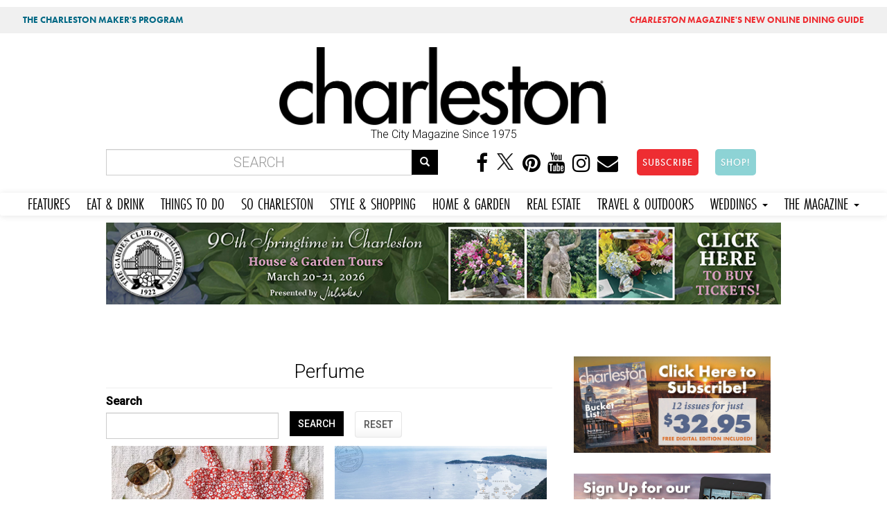

--- FILE ---
content_type: text/html; charset=utf-8
request_url: https://mail.charlestonmag.com/perfume
body_size: 12456
content:
<!DOCTYPE html>
<html lang="en" dir="ltr" prefix="og: http://ogp.me/ns# article: http://ogp.me/ns/article# book: http://ogp.me/ns/book# profile: http://ogp.me/ns/profile# video: http://ogp.me/ns/video# product: http://ogp.me/ns/product# content: http://purl.org/rss/1.0/modules/content/ dc: http://purl.org/dc/terms/ foaf: http://xmlns.com/foaf/0.1/ rdfs: http://www.w3.org/2000/01/rdf-schema# sioc: http://rdfs.org/sioc/ns# sioct: http://rdfs.org/sioc/types# skos: http://www.w3.org/2004/02/skos/core# xsd: http://www.w3.org/2001/XMLSchema#">
<head>
<!-- Google tag (gtag.js) -->
<script async src="https://www.googletagmanager.com/gtag/js?id=G-GFYT88R2ZW"></script>
<script>
  window.dataLayer = window.dataLayer || [];
  function gtag(){dataLayer.push(arguments);}
  gtag('js', new Date());

  gtag('config', 'G-GFYT88R2ZW');
</script>		
	
  <link rel="profile" href="http://www.w3.org/1999/xhtml/vocab" />
  <meta name="viewport" content="width=device-width, initial-scale=1.0">
  <meta http-equiv="Content-Type" content="text/html; charset=utf-8" />
<link rel="shortcut icon" href="https://mail.charlestonmag.com/sites/default/files/icon_0.jpg" type="image/jpeg" />
<meta name="description" content="perfume featured in Charleston Magazine - Charleston, SC. Capturing South Carolina style, character, and beauty for more than 40 years, Charleston magazine is the authority on living well in the Lowcountry." />
<meta name="robots" content="follow, index" />
<meta name="abstract" content="Charleston South Carolina style, character, and beauty for more than 40 years, Charleston magazine is the authority on living well in the Lowcountry." />
<meta name="news_keywords" content="charleston, charleston south carolina, lifestyle, food, people, lifestyle, places, recipes" />
<meta name="keywords" content="Charleston SC,Charleston South Carolina, magazine, weddings, lifestyle, restaurants, photography, weddings, shopping" />
<meta name="rating" content="general" />
<meta name="referrer" content="origin" />
<meta name="rights" content="Dez Inc dba GulfStream Communications" />
<link rel="canonical" href="https://mail.charlestonmag.com/perfume" />
<link rel="shortlink" href="https://mail.charlestonmag.com/taxonomy/term/3338" />
<meta name="geo.position" content="32.784618;‎-79.940918" />
<meta name="geo.placename" content="Charleston South Carolina" />
<meta name="geo.region" content="US-SC" />
<meta name="icbm" content="32.784618;‎-79.940918" />
<meta property="og:site_name" content="CHARLESTON SC |" />
<meta property="og:type" content="article" />
<meta property="og:url" content="https://mail.charlestonmag.com/perfume" />
<meta property="og:title" content="Charleston SC - perfume - Charleston Magazine" />
<meta property="og:image" content="http://charlestonmag.com/cmagfblogo.jpg" />
<meta property="og:image:url" content="http://charlestonmag.com/cmagfblogo.jpg" />
<meta property="og:image:secure_url" content="https://charlestonmag.com/cmagfblogo.jpg" />
<meta property="og:latitude" content="32.784618" />
<meta property="og:longitude" content="-79.940918" />
<meta property="og:postal_code" content="29401" />
<meta property="og:phone_number" content="(843) 971-9811" />
<meta property="article:tag" content="charleston" />
<meta property="article:tag" content="south carolina" />
<meta property="article:tag" content="magazine" />
<meta property="article:tag" content="lifestyle" />
  <title>perfume | Charleston SC | Charleston Magazine</title>
  <link rel="stylesheet" href="https://use.typekit.net/gbd2yev.css">	
	
<style>
.navbar-default .navbar-nav li a,  body.page-travel-test .navbar-default .navbar-nav li a {
font-family: futura-pt-condensed, sans-serif !important;
font-weight: 400 !important;
font-style: normal !important;
font-size: 1.5em !important;
padding-right: 12px !important;
padding-left: 12px !important;
}
</style>
  <link type="text/css" rel="stylesheet" href="https://mail.charlestonmag.com/sites/default/files/css/css_lQaZfjVpwP_oGNqdtWCSpJT1EMqXdMiU84ekLLxQnc4.css" media="all" />
<link type="text/css" rel="stylesheet" href="https://mail.charlestonmag.com/sites/default/files/css/css_79EwhxDHDDYPjnyzhefwXGfseqOAGV46T9gBF570uno.css" media="all" />
<link type="text/css" rel="stylesheet" href="https://mail.charlestonmag.com/sites/default/files/css/css_Gv2-tJ7Y9tqIBs8O-LY6wddHGmD9QCtw4fR3yNrPP8w.css" media="all" />
<link type="text/css" rel="stylesheet" href="//maxcdn.bootstrapcdn.com/font-awesome/4.6.3/css/font-awesome.min.css" media="all" />
<link type="text/css" rel="stylesheet" href="//cdn.jsdelivr.net/bootswatch/3.3.5/cerulean/bootstrap.min.css" media="all" />
<link type="text/css" rel="stylesheet" href="https://mail.charlestonmag.com/sites/default/files/css/css_Jo0cjYLIFnkJQ-UsNn9zFOypmE-UsPfjxiyxVJ85l6k.css" media="all" />
<link type="text/css" rel="stylesheet" href="https://mail.charlestonmag.com/sites/default/files/css/css_e6gwoLkJCfWDpXrjP6DV58fuO8B2phwkDghfD3720BE.css" media="all" />
<link type="text/css" rel="stylesheet" href="https://fonts.googleapis.com/css?family=Archivo+Black:regular|Caveat+Brush:regular|Roboto:300,500&amp;subset=latin" media="all" />
<link type="text/css" rel="stylesheet" href="https://mail.charlestonmag.com/sites/default/files/css/css_ff9mx7v5YJiw_uG9U9rhOYixEMTv7RSwY8ZyxlwX_jg.css" media="all" />
  <!-- HTML5 element support for IE6-8 -->
  <!--[if lt IE 9]>
    <script src="https://cdn.jsdelivr.net/html5shiv/3.7.3/html5shiv-printshiv.min.js"></script>
  <![endif]-->
  <script>(function(h,o,t,j,a,r){
  h.hj=h.hj||function(){(h.hj.q=h.hj.q||[]).push(arguments)};
  h._hjSettings={hjid:"2314478",hjsv:"6"};
  a=o.getElementsByTagName('head')[0];
  r=o.createElement('script');r.async=1;
  r.src=t+h._hjSettings.hjid+j+h._hjSettings.hjsv;
  a.appendChild(r);
})(window,document,'//static.hotjar.com/c/hotjar-','.js?sv=');</script>
<script src="https://mail.charlestonmag.com/sites/default/files/js/js_REw5UhZCGLSkYVx_s_r15suMMxIs_NhISjDBdSfOtgU.js"></script>
<script src="https://mail.charlestonmag.com/sites/default/files/js/js_BLxotNs2yt7YGlf9QRI9L9AMfdnkQfnN-_ADBTW3SiE.js"></script>
<script src="//cdn.jsdelivr.net/bootstrap/3.3.5/js/bootstrap.min.js"></script>
<script src="https://mail.charlestonmag.com/sites/default/files/js/js_D-k2FCoI6Hyjz_LqMJOPS0WayJhJCStWnr94kCJbk2E.js"></script>
<script src="https://mail.charlestonmag.com/sites/default/files/js/js_5ObZwYq6gfscptrjRydKCiEqabMiNtib54xd1Wzg3G0.js"></script>
<script>(function(i,s,o,g,r,a,m){i["GoogleAnalyticsObject"]=r;i[r]=i[r]||function(){(i[r].q=i[r].q||[]).push(arguments)},i[r].l=1*new Date();a=s.createElement(o),m=s.getElementsByTagName(o)[0];a.async=1;a.src=g;m.parentNode.insertBefore(a,m)})(window,document,"script","https://www.google-analytics.com/analytics.js","ga");ga("create", "UA-113148230-1", {"cookieDomain":"auto"});ga("set", "anonymizeIp", true);ga("send", "pageview");</script>
<script src="https://use.typekit.com/oma0mlg.js"></script>
<script>try{Typekit.load();}catch(e){}</script>
<script src="https://mail.charlestonmag.com/sites/default/files/js/js_itndrhpqdO-epvWmecUThi5U6a2EKyZD7whtrCZV-NA.js"></script>
<script src="https://mail.charlestonmag.com/sites/default/files/js/js_ULXrXhlCkNr_tniThTy8cm45WHvg14cYlX7Fesy1C8s.js"></script>
<script src="https://mail.charlestonmag.com/sites/default/files/js/js_yo9QJ55hHiYOUgCDdekfA51z0MNyY09hHAlJw4Uz1s8.js"></script>
<script>jQuery.extend(Drupal.settings, {"basePath":"\/","pathPrefix":"","ajaxPageState":{"theme":"bootstrap","theme_token":"mT505VWvDk7KuM4DnwojnkE9yWES3UG882ppRGFBgxs","jquery_version":"1.10","js":{"sites\/all\/libraries\/juicebox\/juicebox.js":1,"sites\/all\/themes\/bootstrap\/js\/bootstrap.js":1,"0":1,"sites\/all\/modules\/jquery_update\/replace\/jquery\/1.10\/jquery.min.js":1,"misc\/jquery-extend-3.4.0.js":1,"misc\/jquery.once.js":1,"misc\/drupal.js":1,"sites\/all\/modules\/equalheights\/jquery.equalheights.js":1,"sites\/all\/modules\/jquery_update\/replace\/ui\/external\/jquery.cookie.js":1,"sites\/all\/modules\/jquery_update\/replace\/misc\/jquery.form.min.js":1,"misc\/ajax.js":1,"sites\/all\/modules\/jquery_update\/js\/jquery_update.js":1,"\/\/cdn.jsdelivr.net\/bootstrap\/3.3.5\/js\/bootstrap.min.js":1,"sites\/all\/modules\/equalheights\/equalheights.js":1,"sites\/all\/modules\/extlink\/extlink.js":1,"sites\/all\/libraries\/colorbox\/jquery.colorbox-min.js":1,"sites\/all\/modules\/colorbox\/js\/colorbox.js":1,"sites\/all\/modules\/colorbox\/styles\/stockholmsyndrome\/colorbox_style.js":1,"sites\/all\/modules\/colorbox\/js\/colorbox_load.js":1,"sites\/all\/modules\/colorbox\/js\/colorbox_inline.js":1,"sites\/all\/modules\/views\/js\/base.js":1,"sites\/all\/themes\/bootstrap\/js\/misc\/_progress.js":1,"sites\/all\/modules\/views\/js\/ajax_view.js":1,"sites\/all\/modules\/views_load_more\/views_load_more.js":1,"sites\/all\/modules\/juicebox\/js\/juicebox_load.js":1,"sites\/all\/libraries\/imagesloaded\/jquery.imagesloaded.min.js":1,"sites\/all\/modules\/google_analytics\/googleanalytics.js":1,"1":1,"https:\/\/use.typekit.com\/oma0mlg.js":1,"2":1,"sites\/all\/modules\/colorbox_node\/colorbox_node.js":1,"sites\/all\/themes\/bootstrap\/\/videojs\/video.js":1,"sites\/all\/themes\/bootstrap\/\/animateonscroll\/animate-scroll.js":1,"sites\/all\/themes\/bootstrap\/js\/misc\/ajax.js":1,"sites\/all\/themes\/bootstrap\/js\/modules\/views\/js\/ajax_view.js":1},"css":{"modules\/system\/system.base.css":1,"sites\/all\/modules\/colorbox_node\/colorbox_node.css":1,"sites\/all\/modules\/date\/date_api\/date.css":1,"sites\/all\/modules\/date\/date_popup\/themes\/datepicker.1.7.css":1,"modules\/field\/theme\/field.css":1,"modules\/node\/node.css":1,"sites\/all\/modules\/youtube\/css\/youtube.css":1,"sites\/all\/modules\/extlink\/extlink.css":1,"sites\/all\/modules\/views\/css\/views.css":1,"sites\/all\/modules\/ckeditor\/css\/ckeditor.css":1,"sites\/all\/modules\/colorbox\/styles\/stockholmsyndrome\/colorbox_style.css":1,"sites\/all\/modules\/ctools\/css\/ctools.css":1,"sites\/all\/modules\/panels\/css\/panels.css":1,"sites\/all\/modules\/addtoany\/addtoany.css":1,"\/\/maxcdn.bootstrapcdn.com\/font-awesome\/4.6.3\/css\/font-awesome.min.css":1,"\/\/cdn.jsdelivr.net\/bootswatch\/3.3.5\/cerulean\/bootstrap.min.css":1,"sites\/all\/themes\/bootstrap\/css\/3.3.5\/overrides-cerulean.min.css":1,"sites\/all\/themes\/bootstrap\/bootstyle.css":1,"sites\/all\/themes\/bootstrap\/mediaqueries.css":1,"sites\/all\/themes\/bootstrap\/animate.css":1,"sites\/all\/themes\/bootstrap\/\/videojs\/video-js.css":1,"sites\/default\/files\/fontyourface\/font.css":1,"https:\/\/fonts.googleapis.com\/css?family=Archivo+Black:regular|Caveat+Brush:regular|Roboto:300,500\u0026subset=latin":1,"public:\/\/fontyourface\/local_fonts\/Modeka-normal-normal\/stylesheet.css":1}},"colorbox":{"transition":"fade","speed":"350","opacity":"0.85","slideshow":false,"slideshowAuto":true,"slideshowSpeed":"2500","slideshowStart":"start slideshow","slideshowStop":"stop slideshow","current":"{current} of {total}","previous":"\u00ab Prev","next":"Next \u00bb","close":"Close","overlayClose":true,"returnFocus":true,"maxWidth":"98%","maxHeight":"98%","initialWidth":"300","initialHeight":"250","fixed":true,"scrolling":true,"mobiledetect":false,"mobiledevicewidth":"480px"},"jcarousel":{"ajaxPath":"\/jcarousel\/ajax\/views"},"simple_instagram_feed":{"instagram_username":"charlestonmag","instagram_display_profile":0,"instagram_display_biography":0,"instagram_items":"24","instagram_items_per_row_type":1,"instagram_items_per_row_default":6,"instagram_items_per_row_l_720":6,"instagram_items_per_row_l_960":8,"instagram_items_per_row_h_960":12,"instagram_styling":"true"},"urlIsAjaxTrusted":{"\/perfume":true,"\/views\/ajax":true},"views":{"ajax_path":"\/views\/ajax","ajaxViews":{"views_dom_id:3a2cab7aac172ffd716bd95b3e61a5ad":{"view_name":"taxonomy_term","view_display_id":"page","view_args":"3338","view_path":"taxonomy\/term\/3338","view_base_path":"taxonomy\/term\/%","view_dom_id":"3a2cab7aac172ffd716bd95b3e61a5ad","pager_element":0},"views_dom_id:a270f0aab4cbd9175baecac5fdd7cb79":{"view_name":"real_estate","view_display_id":"block_1","view_args":"","view_path":"taxonomy\/term\/3338","view_base_path":"real-estate","view_dom_id":"a270f0aab4cbd9175baecac5fdd7cb79","pager_element":0}}},"better_exposed_filters":{"views":{"taxonomy_term":{"displays":{"page":{"filters":{"body_value":{"required":false}}}}},"real_estate":{"displays":{"block_1":{"filters":[]}}},"oyster_page_videos":{"displays":{"block":{"filters":[]}}},"oysterpagegallery":{"displays":{"block":{"filters":[]}}}}},"juicebox":{"field--node--31939--field-page-photo-gallery--unknown":{"configUrl":"\/juicebox\/xml\/field\/node\/31939\/field_page_photo_gallery\/unknown?checksum=d3ddfc47c628178869c2194d017b629d\u0026xml-source-path=taxonomy\/term\/3338\u0026xml-source-id=xml--field--node--31939--field-page-photo-gallery--unknown","containerId":"field--node--31939--field-page-photo-gallery--unknown","gallerywidth":"100%","galleryheight":"100%","backgroundcolor":"#222222"}},"equalHeightsModule":{"classes":[{"selector":".view-000-front-latest-artsandevents .col-md-4","mediaquery":"","minheight":"","maxheight":"","overflow":"auto"},{"selector":".view-allrecipes .col-md-4","mediaquery":"","minheight":"","maxheight":"","overflow":"auto"},{"selector":".view-taxonomy-term .col","mediaquery":"","minheight":"","maxheight":"","overflow":"auto"}],"imagesloaded_ie8":1},"extlink":{"extTarget":"_blank","extClass":0,"extLabel":"(link is external)","extImgClass":0,"extSubdomains":1,"extExclude":"","extInclude":"","extCssExclude":"","extCssExplicit":"","extAlert":0,"extAlertText":"This link will take you to an external web site.","mailtoClass":0,"mailtoLabel":"(link sends e-mail)"},"googleanalytics":{"trackOutbound":1,"trackMailto":1,"trackDownload":1,"trackDownloadExtensions":"7z|aac|arc|arj|asf|asx|avi|bin|csv|doc(x|m)?|dot(x|m)?|exe|flv|gif|gz|gzip|hqx|jar|jpe?g|js|mp(2|3|4|e?g)|mov(ie)?|msi|msp|pdf|phps|png|ppt(x|m)?|pot(x|m)?|pps(x|m)?|ppam|sld(x|m)?|thmx|qtm?|ra(m|r)?|sea|sit|tar|tgz|torrent|txt|wav|wma|wmv|wpd|xls(x|m|b)?|xlt(x|m)|xlam|xml|z|zip","trackColorbox":1},"colorbox_node":{"width":"800px","height":"600px"},"bootstrap":{"anchorsFix":"0","anchorsSmoothScrolling":"0","formHasError":1,"popoverEnabled":1,"popoverOptions":{"animation":1,"html":0,"placement":"right","selector":"","trigger":"click","triggerAutoclose":1,"title":"","content":"","delay":0,"container":"body"},"tooltipEnabled":0,"tooltipOptions":{"animation":1,"html":0,"placement":"auto left","selector":"","trigger":"hover focus","delay":0,"container":"body"}}});</script>
	
	
<!-- PAYWALL SCRIPT -->	
<!--<script type="text/javascript" src="https://paywall.subscriptiongenius.com/load.js"></script>	-->
	
	
	
	
	<!-- Google Tag Manager -->
<script>(function(w,d,s,l,i){w[l]=w[l]||[];w[l].push({'gtm.start':
new Date().getTime(),event:'gtm.js'});var f=d.getElementsByTagName(s)[0],
j=d.createElement(s),dl=l!='dataLayer'?'&l='+l:'';j.async=true;j.src=
'https://www.googletagmanager.com/gtm.js?id='+i+dl;f.parentNode.insertBefore(j,f);
})(window,document,'script','dataLayer','GTM-PHRT7SB');</script>
<!-- End Google Tag Manager -->
	
	

	<!-- Global site tag (gtag.js) - Google Analytics -->
<script async src="https://www.googletagmanager.com/gtag/js?id=UA-113148230-1"></script>
<script>
  window.dataLayer = window.dataLayer || [];
  function gtag(){dataLayer.push(arguments);}
  gtag('js', new Date());
  gtag('config', 'UA-113148230-1');
</script>
	
	
</head>
<body class="html not-front not-logged-in one-sidebar sidebar-second page-taxonomy page-taxonomy-term page-taxonomy-term- page-taxonomy-term-3338 navbar-is-static-top">
<div class="row" style="background:#f0f0f0;font-family: 'futura-pt';font-size:.8em;">
<div class="col-md-6"><div class="toppish" style="padding:10px;"><a href="https://features.charlestonmag.com/charleston-makers" style="color:#006884;text-decoration:none;padding-left:10px;padding-right:10px;padding-top:3px;padding-bottom:3px;border-radius:5px;margin:5px;font-weight:bold;">THE CHARLESTON MAKER'S PROGRAM</a></div></div>
<div class="col-md-6">
<div class="toppish" style="text-align:right;padding:10px;">
<a href="https://guide.charlestonmag.com?utm_source=charlestonmag&utm_medium=topper" style="color:#ee2d32;text-decoration:none;padding-left:10px;padding-right:10px;padding-top:3px;padding-bottom:3px;border-radius:5px;margin:5px;font-weight:bold;"><i>CHARLESTON</i> MAGAZINE'S NEW ONLINE DINING GUIDE</a>
</div>
</div>
</div>
  <!--<div id="skip-link">
    <a href="#main-content" class="element-invisible element-focusable">Skip to main content</a>
  </div>-->
<div class="container">
<div class="row">
   
</div>
</div>
    <head>
<meta name="p:domain_verify" content="30f55288410703462ada915bfe47f915"/>
<!--<script type="text/javascript" src="//cdn.wishpond.net/connect.js?merchantId=1357236&writeKey=1497f394343a" async></script>-->

</head>


<div class="container">
<div class="row">
  <div class="col-md-3"></div>
  <div class="col-md-6">  <div class="region region-topheadermiddle">
    <section id="block-block-28" class="block block-block clearfix">

      
  <a href="https://charlestonmag.com"><img src="https://charlestonmag.com/CHARLESTON-MAG-LOGO-123456.png" width="800px" height="" alt=""/></a>
<center>The City Magazine Since 1975</center
</section>
  </div>
</div>
  <div class="col-md-3"></div>
</div>
</div>

<div class="container bottomheader">
<div class="row">
  
  <div class="col-md-6">  <div class="region region-bottomheader2">
    <section id="block-search-form" class="block block-search clearfix">

      
  <form class="form-search content-search" action="/perfume" method="post" id="search-block-form" accept-charset="UTF-8"><div><div>
      <h2 class="element-invisible">Search form</h2>
    <div class="input-group"><input title="Enter the terms you wish to search for." placeholder="Search" class="form-control form-text" type="text" id="edit-search-block-form--2" name="search_block_form" value="" size="15" maxlength="128" /><span class="input-group-btn"><button type="submit" class="btn btn-primary"><span class="icon glyphicon glyphicon-search" aria-hidden="true"></span></button></span></div><div class="form-actions form-wrapper form-group" id="edit-actions"><button class="element-invisible btn btn-primary form-submit" type="submit" id="edit-submit" name="op" value="Search">Search</button>
</div><input type="hidden" name="form_build_id" value="form-FKpynCJ45JY_jLlA8X4ctvTS2_n8H4sXC3gKtLOuGOw" />
<input type="hidden" name="form_id" value="search_block_form" />
</div>
</div></form>
</section>
  </div>
</div>
  <div class="col-md-6">  <div class="region region-bottomheader3">
    <section id="block-block-20" class="block block-block hidden-xs clearfix">

      
  <center>
<a href="https://www.facebook.com/charlestonmag/"><i class="fa fa-facebook" aria-hidden="true"></i></a>
<a href="https://twitter.com/charlestonmag"><i class="fa" aria-hidden="true"><img src="https://charlestonmag.com/x-logo-black-40b.png" height="27px" width="30px" /></i></a>
<a href="https://www.pinterest.com/charlestonmagazine"><i class="fa fa-pinterest" aria-hidden="true"></i></a>
<a href="https://www.youtube.com/charlestonmagazine?sub_confirmation=1"><i class="fa fa-youtube" aria-hidden="true"></i></a>
<a href="https://www.instagram.com/charlestonmag/?hl=en"><i class="fa fa-instagram" aria-hidden="true"></i></a>
<a href="http://charlestonmag.com/contact"><i class="fa fa-envelope" aria-hidden="true"></i></a>
<!-- Trigger the modal with a button -->
<a href="https://charlestonmag.com/subscriptions"><button type="button" class="btn btn-info btn-lg" style="background-color:#ee2d32 !important;border-radius: 5px;margin-left:20px;">SUBSCRIBE</button></a> <a href="https://shop.charlestonmag.com/" target="_blank"><button type="button" class="btn btn-info btn-lg" style="background-color:#8dd3d5 !important;border-radius: 5px;margin-left:20px;">SHOP!</button></a>

</section>
  </div>
</div>
</div>
</div>

 <nav class="navbar navbar-default" role="navigation">
      <!-- Brand and toggle get grouped for better mobile display -->
      <div class="navbar-header">
       
       
       <div class="smiconsphone visible-xs">
       	
       	<a href="https://www.facebook.com/charlestonmag/" target="_blank"><i class="fa fa-facebook" aria-hidden="true"></i></a>
<a href="https://twitter.com/charlestonmag"><i class="fa" aria-hidden="true"><img src="https://charlestonmag.com/x-logo-black-40b.png" /></i></a>
<a href="https://www.youtube.com/user/charlestonmagazine" target="_blank"><i class="fa fa-youtube" aria-hidden="true"></i></a>
<a href="https://www.instagram.com/charlestonmag/?hl=en" target="_blank"><i class="fa fa-instagram" aria-hidden="true"></i></a>
<a href="http://charlestonmag.com/contact"><i class="fa fa-envelope" aria-hidden="true"></i></a>

       
       </div>
       
       
       <button type="button" class="navbar-toggle" data-toggle="collapse" data-target=".navbar-ex1-collapse">
         <span class="sr-only">Toggle navigation</span>
         <span class="icon-bar"></span>
         <span class="icon-bar"></span>
         <span class="icon-bar"></span>
       </button>
       
       
       <!-- Trigger the modal with a button -->
       <div class="visible-xs">
<a href="https://charlestonmag.com/subscribe"><button type="button" class="btn btn-info btn-block" style="margin:5px 0 5px 0;background-color:#ee2d32 !important">SUBSCRIBE</button></a> <a href="https://shop.charlestonmag.com/"><button type="button" class="btn btn-info btn-block" style="background-color:#81d5f4 !important">SHOP!</button></a>
		  </div> 
       
       
   </div>

   <!-- Collect the nav links, forms, and other content for toggling -->
      <div class="collapse navbar-collapse navbar-ex1-collapse">
        <ul class="nav navbar-nav">
        <li class="futurabook"><a href="https://charlestonmag.com/content/features">FEATURES</a></li>
          <li><a href="https://charlestonmag.com/food">EAT &amp; DRINK</a></li>
          <li><a href="https://charlestonmag.com/arts-and-events">THINGS TO DO</a></li>
          <li><a href="https://charlestonmag.com/local-interest">SO CHARLESTON</a></li>
          <li><a href="https://charlestonmag.com/style-and-shopping">STYLE &amp; SHOPPING</a></li>
          <li><a href="https://charlestonmag.com/house-and-garden">HOME &amp; GARDEN</a></li>
			<li><a href="https://charlestonmag.com/realestate">REAL ESTATE</a></li>
          <li><a href="https://charlestonmag.com/travel-outdoors">TRAVEL &amp; OUTDOORS</a></li>
          

			
			
		 <li class="dropdown">
            <a href="#" class="dropdown-toggle" data-toggle="dropdown">WEDDINGS <b class="caret"></b></a>
            <ul class="dropdown-menu">
              <li><a href="https://charlestonweddingsmag.com">CHARLESTON WEDDINGS MAGAZINE</a></li>
              <li><a href="https://charlestonweddingsmag.com/submit_your_wedding_announcement">SUBMIT YOUR WEDDING ANNOUNCEMENT!</a></li>
            </ul>
          </li>

			
          <li class="dropdown">
            <a href="#" class="dropdown-toggle" data-toggle="dropdown">THE MAGAZINE <b class="caret"></b></a>
            <ul class="dropdown-menu">
              <li><a href="https://charlestonmag.com/subscribe">SUBSCRIBE</a></li>
		<li><a href="https://shop.charlestonmag.com/">SHOP!</a></li>
              <li><a href="https://charlestonmag.com/where-to-get-charleston-magazine">WHERE TO BUY</a></li>
			  <li><a href="https://digital.charlestonmag.com/subscribe">DIGITAL EDITION</a></li>
              <li><a href="https://charlestonmag.com/reader_services">READER SERVICES</a></li>
              <li><a href="https://charlestonmagazineclub.com/">JOIN THE CLUB!</a></li>
              <li><a href="https://charlestonmag.com/video">VIDEO</a></li>               
              <li><a href="https://charlestonmag.com/issue-archives">ARCHIVES</a></li>
			  <li><a href="https://charlestonmag.com/specialsections">SPECIAL SECTIONS</a></li>

              <li><a href="https://charlestonmag.com/newsletter-signup">NEWSLETTER SIGN UP</a></li>
              <li><a href="https://charlestonmag.com/contact">CONTACT US</a></li>
              <li><a href="https://charlestonmag.com/advertising">ADVERTISE</a></li>
              <li><a href="https://charlestonmag.com/careers">CAREERS</a></li>
            </ul>
          </li>
        </ul>
      </div><!-- /.navbar-collapse -->
    </nav>





<div class="container">
<div class="row">
   <div class="col col-md-12">  <div class="region region-largeleader1">
    <section id="block-block-73" class="block block-block clearfix">

      
  <center>
<!-- GULFSTREAM Asynchronous JS Tag - Generated with Revive Adserver v5.0.4 -->
<ins data-revive-zoneid="53" data-revive-id="f96c38f733bf5a01d4f3a7f896616aa9"></ins>
<script async src="//gulfstreamcommunications.com/adserve/www/delivery/asyncjs.php"></script>
</center>
</section>
  </div>
</div>

</div>
</div>





<div class="container">
<div class="row">

  <div class="topcontentcol col-md-8 col-sm-8"></div>
  <div class="col-md-4 col-sm-4"></div>
</div>
</div>


<div class="container">
<div class="row">
  <div class="col col-md-12">  <div class="region region-topbar1">
    <section id="block-block-68" class="block block-block clearfix">

      
  <!-- GULFSTREAM Asynchronous JS Tag - Generated with Revive Adserver v4.2.1 -->
<ins data-revive-zoneid="126" data-revive-id="f96c38f733bf5a01d4f3a7f896616aa9"></ins>
<script async src="//gulfstreamcommunications.com/adserve/www/delivery/asyncjs.php"></script>
</section>
  </div>
</div>

</div>
</div>

<div class="container">
<div class="row">
	

	  
	  
	  
	  

	
	
	


</div>
</div>


<div class="container">
<div class="row">
  <div class="col-md-4 col-sm-4 col-xs-4"></div>
  <div class="col-md-4 col-sm-4 col-xs-4"></div>
  <div class="col-md-4 col-sm-4 col-xs-4"></div>
</div>
</div>


<div class="container">
<div class="row">
  <div class="col-md-6"></div>
  <div class="col-md-6"></div>
 
</div>
</div>





<div class="container">
<div class="row">
  <div class="col col-md-12"></div>

</div>
</div>

     
     
     
     

       
    
      
      
      
      
      
     


<div class="container">
<div class="row">



    
    <section class="col-sm-8">
      
                                            
      
                <a id="main-content"></a>
                    <h1 class="page-header">
			perfume </h1>
         
                       
      
        <div class="region region-content">
    <section id="block-system-main" class="block block-system clearfix">

      
  <div class="view view-taxonomy-term view-id-taxonomy_term view-display-id-page view-dom-id-3a2cab7aac172ffd716bd95b3e61a5ad">
        
      <div class="view-filters">
      <form action="/perfume" method="get" id="views-exposed-form-taxonomy-term-page" accept-charset="UTF-8"><div><div class="views-exposed-form">
  <div class="views-exposed-widgets clearfix">
          <div id="edit-body-value-wrapper" class="views-exposed-widget views-widget-filter-body_value">
                  <label for="edit-body-value">
            Search          </label>
                        <div class="views-widget">
          <div class="form-item form-item-body-value form-type-textfield form-group"><input class="form-control form-text" type="text" id="edit-body-value" name="body_value" value="" size="30" maxlength="128" /></div>        </div>
              </div>
                    <div class="views-exposed-widget views-submit-button">
      <button type="submit" id="edit-submit-taxonomy-term" name="" value="SEARCH" class="btn btn-primary form-submit">SEARCH</button>
    </div>
          <div class="views-exposed-widget views-reset-button">
        <button type="submit" id="edit-reset" name="op" value="RESET" class="btn btn-default form-submit">RESET</button>
      </div>
      </div>
</div>
</div></form>    </div>
  
  
      <div class="view-content">
      

<div id="views-bootstrap-grid-1" class="views-bootstrap-grid-plugin-style">
  
          <div class="row">
                  <div class=" col-xs-6 col-lg-6">
              
  <div class="views-field views-field-field-recipe-photo-1">        <div class="field-content"></div>  </div>  
  <div class="views-field views-field-field-video-rectangle-thumbnail">        <div class="field-content"></div>  </div>  
  <div class="views-field views-field-field-featuphoto-rectangle-thumb">        <div class="field-content"><a href="/features/the_buzz_june_2020"><img typeof="foaf:Image" class="img-responsive" src="https://mail.charlestonmag.com/sites/default/files/styles/800x400focus/public/Buzz-800x400_11.jpg?itok=lCte5gds" alt="" /></a></div>  </div>  
  <div class="views-field views-field-field-gallery-thumb">        <div class="field-content"></div>  </div>  
  <div class="views-field views-field-field-issue-date">        <div class="field-content"><span class="date-display-single" property="dc:date" datatype="xsd:dateTime" content="2020-06-01T00:00:00-04:00">June 2020</span></div>  </div>  
  <div class="views-field views-field-title">        <span class="field-content"><a href="/features/the_buzz_june_2020">The Buzz - June 2020</a></span>  </div>  
  <div class="views-field views-field-field-subhead">        <span class="field-content">At-home manicure kits, vintage-inspired swimwear, and more
</span>  </div>  
  <div class="views-field views-field-nothing">        <span class="field-content"><br></span>  </div>          </div>

                                      <div class=" col-xs-6 col-lg-6">
              
  <div class="views-field views-field-field-recipe-photo-1">        <div class="field-content"></div>  </div>  
  <div class="views-field views-field-field-video-rectangle-thumbnail">        <div class="field-content"></div>  </div>  
  <div class="views-field views-field-field-featuphoto-rectangle-thumb">        <div class="field-content"><a href="/premiertours"><img typeof="foaf:Image" class="img-responsive" src="https://mail.charlestonmag.com/sites/default/files/styles/800x400focus/public/Premier-800x400.jpg?itok=fl23rJGr" alt="" /></a></div>  </div>  
  <div class="views-field views-field-field-gallery-thumb">        <div class="field-content"></div>  </div>  
  <div class="views-field views-field-field-issue-date">        <div class="field-content"><span class="date-display-single" property="dc:date" datatype="xsd:dateTime" content="2019-12-01T00:00:00-05:00">December 2019</span></div>  </div>  
  <div class="views-field views-field-title">        <span class="field-content"><a href="/premiertours">Premier Tours &amp; Travel  - An Experience in Provence with culinary legend Bob Waggoner </a></span>  </div>  
  <div class="views-field views-field-field-subhead">        <span class="field-content">Premier Tours &amp; Travel partners with Charleston culinary legend Bob Waggoner for chef-led tours of culture and...</span>  </div>  
  <div class="views-field views-field-nothing">        <span class="field-content"><br></span>  </div>          </div>

                                                              <div class="clearfix visible-xs-block"></div>
                                                        <div class="clearfix visible-lg-block"></div>
                                                      <div class=" col-xs-6 col-lg-6">
              
  <div class="views-field views-field-field-recipe-photo-1">        <div class="field-content"></div>  </div>  
  <div class="views-field views-field-field-video-rectangle-thumbnail">        <div class="field-content"></div>  </div>  
  <div class="views-field views-field-field-featuphoto-rectangle-thumb">        <div class="field-content"><a href="/features/style_qa_l_da_jackson"><img typeof="foaf:Image" class="img-responsive" src="https://mail.charlestonmag.com/sites/default/files/styles/800x400focus/public/styleqna800x400_1.jpg?itok=PxWyD6-S" alt="" /></a></div>  </div>  
  <div class="views-field views-field-field-gallery-thumb">        <div class="field-content"></div>  </div>  
  <div class="views-field views-field-field-issue-date">        <div class="field-content"><span class="date-display-single" property="dc:date" datatype="xsd:dateTime" content="2018-08-01T00:00:00-04:00">August 2018</span></div>  </div>  
  <div class="views-field views-field-title">        <span class="field-content"><a href="/features/style_qa_l_da_jackson">Style Q&amp;A: Léda Jackson</a></span>  </div>  
  <div class="views-field views-field-field-subhead">        <span class="field-content">The founder of children’s clothing company Pixie Lily is a downtown dweller who keeps chickens and has an appreciation...</span>  </div>  
  <div class="views-field views-field-nothing">        <span class="field-content"><br></span>  </div>          </div>

                                                                                                                <div class=" col-xs-6 col-lg-6">
              
  <div class="views-field views-field-field-recipe-photo-1">        <div class="field-content"></div>  </div>  
  <div class="views-field views-field-field-video-rectangle-thumbnail">        <div class="field-content"></div>  </div>  
  <div class="views-field views-field-field-featuphoto-rectangle-thumb">        <div class="field-content"><a href="/features/home_garden_wnc_summer_guide"><img typeof="foaf:Image" class="img-responsive" src="https://mail.charlestonmag.com/sites/default/files/styles/800x400focus/public/HomeGardend800x400.jpg?itok=3i2O6btF" alt="" /></a></div>  </div>  
  <div class="views-field views-field-field-gallery-thumb">        <div class="field-content"></div>  </div>  
  <div class="views-field views-field-field-issue-date">        <div class="field-content"><span class="date-display-single" property="dc:date" datatype="xsd:dateTime" content="2018-07-01T00:00:00-04:00">July 2018</span></div>  </div>  
  <div class="views-field views-field-title">        <span class="field-content"><a href="/features/home_garden_wnc_summer_guide">Home &amp; Garden - WNC Summer Guide</a></span>  </div>  
  <div class="views-field views-field-field-subhead">        <span class="field-content">Summer brings a parade of blooms to the region's gardens, and entree into noteworthy homes
</span>  </div>  
  <div class="views-field views-field-nothing">        <span class="field-content"><br></span>  </div>          </div>

                                                              <div class="clearfix visible-xs-block"></div>
                                                        <div class="clearfix visible-lg-block"></div>
                                                      <div class=" col-xs-6 col-lg-6">
              
  <div class="views-field views-field-field-recipe-photo-1">        <div class="field-content"></div>  </div>  
  <div class="views-field views-field-field-video-rectangle-thumbnail">        <div class="field-content"><a href="/video/the_contents_co"><img typeof="foaf:Image" class="img-responsive" src="https://mail.charlestonmag.com/sites/default/files/styles/800x400/public/contentsco_8x4.jpg?itok=ZB2HZRfW" alt="" /></a></div>  </div>  
  <div class="views-field views-field-field-featuphoto-rectangle-thumb">        <div class="field-content"></div>  </div>  
  <div class="views-field views-field-field-gallery-thumb">        <div class="field-content"></div>  </div>  
  <div class="views-field views-field-field-issue-date">        <div class="field-content"></div>  </div>  
  <div class="views-field views-field-title">        <span class="field-content"><a href="/video/the_contents_co">The Contents Co.</a></span>  </div>  
  <div class="views-field views-field-field-subhead">        <span class="field-content"></span>  </div>  
  <div class="views-field views-field-nothing">        <span class="field-content"><br></span>  </div>          </div>

                                                                                                                <div class=" col-xs-6 col-lg-6">
              
  <div class="views-field views-field-field-recipe-photo-1">        <div class="field-content"></div>  </div>  
  <div class="views-field views-field-field-video-rectangle-thumbnail">        <div class="field-content"></div>  </div>  
  <div class="views-field views-field-field-featuphoto-rectangle-thumb">        <div class="field-content"><a href="/features/mix_master"><img typeof="foaf:Image" class="img-responsive" src="https://mail.charlestonmag.com/sites/default/files/styles/800x400focus/public/MixMaster800x400.jpg?itok=hApOnEea" alt="" /></a></div>  </div>  
  <div class="views-field views-field-field-gallery-thumb">        <div class="field-content"></div>  </div>  
  <div class="views-field views-field-field-issue-date">        <div class="field-content"><span class="date-display-single" property="dc:date" datatype="xsd:dateTime" content="2018-04-01T00:00:00-04:00">April 2018</span></div>  </div>  
  <div class="views-field views-field-title">        <span class="field-content"><a href="/features/mix_master">Mix Master</a></span>  </div>  
  <div class="views-field views-field-field-subhead">        <span class="field-content">The Contents Co. conjures heavenly fragrances from all-natural ingredients
</span>  </div>  
  <div class="views-field views-field-nothing">        <span class="field-content"><br></span>  </div>          </div>

                                                              <div class="clearfix visible-xs-block"></div>
                                                        <div class="clearfix visible-lg-block"></div>
                                                      <div class=" col-xs-6 col-lg-6">
              
  <div class="views-field views-field-field-recipe-photo-1">        <div class="field-content"></div>  </div>  
  <div class="views-field views-field-field-video-rectangle-thumbnail">        <div class="field-content"></div>  </div>  
  <div class="views-field views-field-field-featuphoto-rectangle-thumb">        <div class="field-content"><a href="/features/carolina_jessamine"><img typeof="foaf:Image" class="img-responsive" src="https://mail.charlestonmag.com/sites/default/files/styles/800x400focus/public/Jessamine800x400.jpg?itok=KyjGoEnr" alt="" /></a></div>  </div>  
  <div class="views-field views-field-field-gallery-thumb">        <div class="field-content"></div>  </div>  
  <div class="views-field views-field-field-issue-date">        <div class="field-content"><span class="date-display-single" property="dc:date" datatype="xsd:dateTime" content="2018-03-01T00:00:00-05:00">March 2018</span></div>  </div>  
  <div class="views-field views-field-title">        <span class="field-content"><a href="/features/carolina_jessamine">Carolina Jessamine</a></span>  </div>  
  <div class="views-field views-field-field-subhead">        <span class="field-content">Each spring, the bright yellow flowers of Carolina jessamine (Gelsemium sempervirens) announce the new season in...</span>  </div>  
  <div class="views-field views-field-nothing">        <span class="field-content"><br></span>  </div>          </div>

                                                                                                                <div class=" col-xs-6 col-lg-6">
              
  <div class="views-field views-field-field-recipe-photo-1">        <div class="field-content"></div>  </div>  
  <div class="views-field views-field-field-video-rectangle-thumbnail">        <div class="field-content"></div>  </div>  
  <div class="views-field views-field-field-featuphoto-rectangle-thumb">        <div class="field-content"><a href="/features/style_q_a_jennifer_horton"><img typeof="foaf:Image" class="img-responsive" src="https://mail.charlestonmag.com/sites/default/files/styles/800x400focus/public/StyleQANEW80x400.jpg?itok=B0MVyT_L" alt="" /></a></div>  </div>  
  <div class="views-field views-field-field-gallery-thumb">        <div class="field-content"></div>  </div>  
  <div class="views-field views-field-field-issue-date">        <div class="field-content"><span class="date-display-single" property="dc:date" datatype="xsd:dateTime" content="2017-08-01T00:00:00-04:00">August 2017</span></div>  </div>  
  <div class="views-field views-field-title">        <span class="field-content"><a href="/features/style_q_a_jennifer_horton">Style Q &amp; A: Jennifer Horton</a></span>  </div>  
  <div class="views-field views-field-field-subhead">        <span class="field-content">The creator of locally made ZAGS “sunwraps”—now sold in four styles and dozens of designs—shares what she did on her...</span>  </div>  
  <div class="views-field views-field-nothing">        <span class="field-content"><br></span>  </div>          </div>

                                                              <div class="clearfix visible-xs-block"></div>
                                                        <div class="clearfix visible-lg-block"></div>
                                                      <div class=" col-xs-6 col-lg-6">
              
  <div class="views-field views-field-field-recipe-photo-1">        <div class="field-content"></div>  </div>  
  <div class="views-field views-field-field-video-rectangle-thumbnail">        <div class="field-content"></div>  </div>  
  <div class="views-field views-field-field-featuphoto-rectangle-thumb">        <div class="field-content"><a href="/style_file_qa_lily_peterson"><img typeof="foaf:Image" class="img-responsive" src="https://mail.charlestonmag.com/sites/default/files/styles/800x400focus/public/StyleQnALilyPetersonNEW800x400.jpg?itok=DMQ9-sJi" alt="" /></a></div>  </div>  
  <div class="views-field views-field-field-gallery-thumb">        <div class="field-content"></div>  </div>  
  <div class="views-field views-field-field-issue-date">        <div class="field-content"></div>  </div>  
  <div class="views-field views-field-title">        <span class="field-content"><a href="/style_file_qa_lily_peterson">Style File Q&amp;A: Lily Peterson</a></span>  </div>  
  <div class="views-field views-field-field-subhead">        <span class="field-content">The owner and designer of Spring Street’s Flowershop talks personal indulgences, favorite fragrances (spoiler: they’re...</span>  </div>  
  <div class="views-field views-field-nothing">        <span class="field-content"><br></span>  </div>          </div>

                                                                                                                <div class=" col-xs-6 col-lg-6">
              
  <div class="views-field views-field-field-recipe-photo-1">        <div class="field-content"></div>  </div>  
  <div class="views-field views-field-field-video-rectangle-thumbnail">        <div class="field-content"></div>  </div>  
  <div class="views-field views-field-field-featuphoto-rectangle-thumb">        <div class="field-content"><a href="/style_q_a_deirdre_zahl"><img typeof="foaf:Image" class="img-responsive" src="https://mail.charlestonmag.com/sites/default/files/styles/800x400focus/public/StyleQnADeirdeZahlNEW800x400.jpg?itok=eiS3Ql6h" alt="" /></a></div>  </div>  
  <div class="views-field views-field-field-gallery-thumb">        <div class="field-content"></div>  </div>  
  <div class="views-field views-field-field-issue-date">        <div class="field-content"><span class="date-display-single" property="dc:date" datatype="xsd:dateTime" content="2017-01-01T00:00:00-05:00">January 2017</span></div>  </div>  
  <div class="views-field views-field-title">        <span class="field-content"><a href="/style_q_a_deirdre_zahl">Style Q &amp; A: Deirdre Zahl</a></span>  </div>  
  <div class="views-field views-field-field-subhead">        <span class="field-content">The Candy Shop Vintage owner sells decades-old jewelry, plus vintage-inspired designs, in her downtown shop and at www....</span>  </div>  
  <div class="views-field views-field-nothing">        <span class="field-content"><br></span>  </div>          </div>

                                                              <div class="clearfix visible-xs-block"></div>
                                                        <div class="clearfix visible-lg-block"></div>
                                                      <div class=" col-xs-6 col-lg-6">
              
  <div class="views-field views-field-field-recipe-photo-1">        <div class="field-content"></div>  </div>  
  <div class="views-field views-field-field-video-rectangle-thumbnail">        <div class="field-content"></div>  </div>  
  <div class="views-field views-field-field-featuphoto-rectangle-thumb">        <div class="field-content"><a href="/october_new_notable"><img typeof="foaf:Image" class="img-responsive" src="https://mail.charlestonmag.com/sites/default/files/styles/800x400focus/public/default_images/noimage_1.jpg?itok=Mbc1_tkb" alt="" /></a></div>  </div>  
  <div class="views-field views-field-field-gallery-thumb">        <div class="field-content"></div>  </div>  
  <div class="views-field views-field-field-issue-date">        <div class="field-content"></div>  </div>  
  <div class="views-field views-field-title">        <span class="field-content"><a href="/october_new_notable">October New &amp; Notable</a></span>  </div>  
  <div class="views-field views-field-field-subhead">        <span class="field-content">Our taste-and-tell guide to some of the latest food and beverage openings in Charleston</span>  </div>  
  <div class="views-field views-field-nothing">        <span class="field-content"><br></span>  </div>          </div>

                                                                                                                <div class=" col-xs-6 col-lg-6">
              
  <div class="views-field views-field-field-recipe-photo-1">        <div class="field-content"></div>  </div>  
  <div class="views-field views-field-field-video-rectangle-thumbnail">        <div class="field-content"></div>  </div>  
  <div class="views-field views-field-field-featuphoto-rectangle-thumb">        <div class="field-content"><a href="/features/swamp_things"><img typeof="foaf:Image" class="img-responsive" src="https://mail.charlestonmag.com/sites/default/files/styles/800x400focus/public/swamp.jpg?itok=LhZC6gGh" /></a></div>  </div>  
  <div class="views-field views-field-field-gallery-thumb">        <div class="field-content"></div>  </div>  
  <div class="views-field views-field-field-issue-date">        <div class="field-content"><span class="date-display-single" property="dc:date" datatype="xsd:dateTime" content="2015-04-01T00:00:00-04:00">April 2015</span></div>  </div>  
  <div class="views-field views-field-title">        <span class="field-content"><a href="/features/swamp_things">Swamp Things</a></span>  </div>  
  <div class="views-field views-field-field-subhead">        <span class="field-content">One writer’s annual search for native spring wildflowers evokes memories of her Lowcountry upbringing and her beloved...</span>  </div>  
  <div class="views-field views-field-nothing">        <span class="field-content"><br></span>  </div>          </div>

                                                              <div class="clearfix visible-xs-block"></div>
                                                        <div class="clearfix visible-lg-block"></div>
                                                      <div class=" col-xs-6 col-lg-6">
              
  <div class="views-field views-field-field-recipe-photo-1">        <div class="field-content"></div>  </div>  
  <div class="views-field views-field-field-video-rectangle-thumbnail">        <div class="field-content"></div>  </div>  
  <div class="views-field views-field-field-featuphoto-rectangle-thumb">        <div class="field-content"><a href="/features/the_pulse"><img typeof="foaf:Image" class="img-responsive" src="https://mail.charlestonmag.com/sites/default/files/styles/800x400focus/public/Streetscape-by-Kevin-H_optthumb.jpg?itok=Qg1IKQcK" /></a></div>  </div>  
  <div class="views-field views-field-field-gallery-thumb">        <div class="field-content"></div>  </div>  
  <div class="views-field views-field-field-issue-date">        <div class="field-content"><span class="date-display-single" property="dc:date" datatype="xsd:dateTime" content="2014-02-01T00:00:00-05:00">February 2014</span></div>  </div>  
  <div class="views-field views-field-title">        <span class="field-content"><a href="/features/the_pulse">“The Pulse”</a></span>  </div>  
  <div class="views-field views-field-field-subhead">        <span class="field-content"></span>  </div>  
  <div class="views-field views-field-nothing">        <span class="field-content"><br></span>  </div>          </div>

                                                                                                                <div class=" col-xs-6 col-lg-6">
              
  <div class="views-field views-field-field-recipe-photo-1">        <div class="field-content"></div>  </div>  
  <div class="views-field views-field-field-video-rectangle-thumbnail">        <div class="field-content"></div>  </div>  
  <div class="views-field views-field-field-featuphoto-rectangle-thumb">        <div class="field-content"><a href="/sweet_tart"><img typeof="foaf:Image" class="img-responsive" src="https://mail.charlestonmag.com/sites/default/files/styles/800x400focus/public/SweetTartThumb.jpg?itok=H0ofrAgg" /></a></div>  </div>  
  <div class="views-field views-field-field-gallery-thumb">        <div class="field-content"></div>  </div>  
  <div class="views-field views-field-field-issue-date">        <div class="field-content"><span class="date-display-single" property="dc:date" datatype="xsd:dateTime" content="2013-12-01T00:00:00-05:00">December 2013</span></div>  </div>  
  <div class="views-field views-field-title">        <span class="field-content"><a href="/sweet_tart">Sweet Tart</a></span>  </div>  
  <div class="views-field views-field-field-subhead">        <span class="field-content">Chef John Ondo transforms Meyer lemons into a meal</span>  </div>  
  <div class="views-field views-field-nothing">        <span class="field-content"><br></span>  </div>          </div>

                                                              <div class="clearfix visible-xs-block"></div>
                                                        <div class="clearfix visible-lg-block"></div>
                                                      <div class=" col-xs-6 col-lg-6">
              
  <div class="views-field views-field-field-recipe-photo-1">        <div class="field-content"></div>  </div>  
  <div class="views-field views-field-field-video-rectangle-thumbnail">        <div class="field-content"></div>  </div>  
  <div class="views-field views-field-field-featuphoto-rectangle-thumb">        <div class="field-content"><a href="/features/molto_bene"><img typeof="foaf:Image" class="img-responsive" src="https://mail.charlestonmag.com/sites/default/files/styles/800x400focus/public/moltothumb.jpg?itok=EyaqUS4d" /></a></div>  </div>  
  <div class="views-field views-field-field-gallery-thumb">        <div class="field-content"></div>  </div>  
  <div class="views-field views-field-field-issue-date">        <div class="field-content"><span class="date-display-single" property="dc:date" datatype="xsd:dateTime" content="2012-05-01T00:00:00-04:00">May 2012</span></div>  </div>  
  <div class="views-field views-field-title">        <span class="field-content"><a href="/features/molto_bene">Molto Bene!</a></span>  </div>  
  <div class="views-field views-field-field-subhead">        <span class="field-content">Celebrate the arts with these Italian masterpieces, just in time for the Spoleto Festival. Cin cin!</span>  </div>  
  <div class="views-field views-field-nothing">        <span class="field-content"><br></span>  </div>          </div>

                                                                                                                <div class=" col-xs-6 col-lg-6">
              
  <div class="views-field views-field-field-recipe-photo-1">        <div class="field-content"></div>  </div>  
  <div class="views-field views-field-field-video-rectangle-thumbnail">        <div class="field-content"></div>  </div>  
  <div class="views-field views-field-field-featuphoto-rectangle-thumb">        <div class="field-content"><a href="/features/felice_killian"><img typeof="foaf:Image" class="img-responsive" src="https://mail.charlestonmag.com/sites/default/files/styles/800x400focus/public/felicethumb.jpg?itok=doBS224a" /></a></div>  </div>  
  <div class="views-field views-field-field-gallery-thumb">        <div class="field-content"></div>  </div>  
  <div class="views-field views-field-field-issue-date">        <div class="field-content"><span class="date-display-single" property="dc:date" datatype="xsd:dateTime" content="2011-07-01T00:00:00-04:00">July 2011</span></div>  </div>  
  <div class="views-field views-field-title">        <span class="field-content"><a href="/features/felice_killian">Felice Killian</a></span>  </div>  
  <div class="views-field views-field-field-subhead">        <span class="field-content">When she’s not blowing glass for her jewelry designs, this mother of two finds beauty in Doris Day, chats with her...</span>  </div>  
  <div class="views-field views-field-nothing">        <span class="field-content"><br></span>  </div>          </div>

                                                              <div class="clearfix visible-xs-block"></div>
                                                        <div class="clearfix visible-lg-block"></div>
                                                      <div class=" col-xs-6 col-lg-6">
              
  <div class="views-field views-field-field-recipe-photo-1">        <div class="field-content"></div>  </div>  
  <div class="views-field views-field-field-video-rectangle-thumbnail">        <div class="field-content"></div>  </div>  
  <div class="views-field views-field-field-featuphoto-rectangle-thumb">        <div class="field-content"><a href="/features/husks_cornbread"><img typeof="foaf:Image" class="img-responsive" src="https://mail.charlestonmag.com/sites/default/files/styles/800x400focus/public/16THUMB1083092061_dwavG-X3_opt.jpg?itok=XD3TYK0p" /></a></div>  </div>  
  <div class="views-field views-field-field-gallery-thumb">        <div class="field-content"></div>  </div>  
  <div class="views-field views-field-field-issue-date">        <div class="field-content"><span class="date-display-single" property="dc:date" datatype="xsd:dateTime" content="2010-12-01T00:00:00-05:00">December 2010</span></div>  </div>  
  <div class="views-field views-field-title">        <span class="field-content"><a href="/features/husks_cornbread">Husk&#039;s Cornbread</a></span>  </div>  
  <div class="views-field views-field-field-subhead">        <span class="field-content">Gotta Have It</span>  </div>  
  <div class="views-field views-field-nothing">        <span class="field-content"><br></span>  </div>          </div>

                                                                                                            </div>
    
  </div>
    </div>
  
  
  
  
  
  
</div>
</section>
  </div>
      
      
      
      
    </section>

          <aside class="col-sm-4" role="complementary">
          <div class="region region-sidebar-second">
    <section id="block-block-87" class="block block-block clearfix">

      
  <div class="row" style="margin-top:0px;">
<div class="col-md-12" style="margin:0 auto 15px auto;text-align: center;"><a href="https://simplecirc.com/subscribe/charleston-magazine" target="_blank"><img alt="" src="https://charlestonmag.com/chasmaghome-printsignup2.jpg" /></a></div>
<div class="col-md-12" style="margin:15px auto;text-align: center;"><a href="https://digital.charlestonmag.com/subscribe" target="_blank"><img alt="" src="https://charlestonmag.com/chasmaghome-digitalsignup.jpg" /></a></div>
<div class="col-md-12" style="margin:15px auto;text-align: center;">
<p> </p>
</div>
</div>

</section>
<section id="block-block-41" class="block block-block clearfix">

      
  <center>
<ins data-revive-zoneid="69" data-revive-id="f96c38f733bf5a01d4f3a7f896616aa9"></ins>
<script async src="//gulfstreamcommunications.com/adserve/www/delivery/asyncjs.php"></script>
	


</center>	
</section>
<section id="block-block-39" class="block block-block clearfix">

      
  <center>
<ins data-revive-zoneid="54" data-revive-id="f96c38f733bf5a01d4f3a7f896616aa9"></ins>
<script async src="//gulfstreamcommunications.com/adserve/www/delivery/asyncjs.php"></script>
</center>
</section>
<section id="block-block-1" class="block block-block clearfix">

      
  <center>
<ins data-revive-zoneid="22" data-revive-id="f96c38f733bf5a01d4f3a7f896616aa9"></ins>
<script async src="//gulfstreamcommunications.com/adserve/www/delivery/asyncjs.php"></script>
</center>
</section>
<section id="block-block-2" class="block block-block clearfix">

      
  <center>
<ins data-revive-zoneid="23" data-revive-id="f96c38f733bf5a01d4f3a7f896616aa9"></ins>
<script async src="//gulfstreamcommunications.com/adserve/www/delivery/asyncjs.php"></script>
</center>
</section>
<section id="block-block-3" class="block block-block clearfix">

      
  <center>
<ins data-revive-zoneid="24" data-revive-id="f96c38f733bf5a01d4f3a7f896616aa9"></ins>
<script async src="//gulfstreamcommunications.com/adserve/www/delivery/asyncjs.php"></script>
</center>
</section>
<section id="block-block-4" class="block block-block clearfix">

      
  <center>
<ins data-revive-zoneid="25" data-revive-id="f96c38f733bf5a01d4f3a7f896616aa9"></ins>
<script async src="//gulfstreamcommunications.com/adserve/www/delivery/asyncjs.php"></script>
</center>
</section>
<section id="block-block-5" class="block block-block clearfix">

      
  <center>
<ins data-revive-zoneid="26" data-revive-id="f96c38f733bf5a01d4f3a7f896616aa9"></ins>
<script async src="//gulfstreamcommunications.com/adserve/www/delivery/asyncjs.php"></script>
</center>
</section>
  </div>
      </aside>  <!-- /#sidebar-second -->
    
 











</div>
</div>




<div class="footerwrapper">
<div class="container">
<div class="row">
  <div class="col col-md-12">  <div class="region region-footer">
    <section id="block-block-29" class="block block-block clearfix">

      
  <center>
  <a href="https://charlestonmag.com"><img src="https://charlestonmag.com/footerlogo-circler.png" alt="" id="footerlogowhite" /></a>	
</center>

<div class="row">
 
 
  <div class="col col-md-4">
    <ul>
	  <h6>CHARLESTON MAGAZINE</h6>
      <li><a href="http://charlestonmag.com/contact">ABOUT CHARLESTON MAGAZINE</a></li>
      <li><a href="http://charlestonmag.com/reader_services">CUSTOMER / READER SERVICES</a></li>
      <li><a href="http://charlestonmag.com/subscribe">SUBSCRIBE</a></li>
<li><a href="https://shop.charlestonmag.com/">SHOP!</a></li>
<li><a href="http://digital.charlestonmag.com/">DIGITAL EDITION</a></li>
      <li><a href="http://charlestonmag.com/contact">CONTACT US</a></li>
      <li><a href="http://charlestonmag.com/advertising">ADVERTISE</a></li>
      <li><a href="http://charlestonmag.com/newsstand_locations">WHERE TO BUY</a></li>
      <li><a href="http://charlestonmag.com/reader_services">EDITORIAL CALENDAR</a></li>
      <li><a href="http://charlestonmag.com/reader_services">EDITORIAL SUBMISSIONS </a></li>
      <li><a href="http://charlestonmag.com/careers">CAREERS </a></li>
    </ul>
  </div>
  <div class="col col-md-4">
    <ul>
     <h6>FOOD & DRINK</h6>
      <li><a href="http://guide.charlestonmag.com/">DINING GUIDE</a></li>
      <li><a href="http://charlestonmag.com/restaurant-reviews">RESTAURANT REVIEWS</a></li>
      <li><a href="http://charlestonmag.com/quick-bites">QUICK BITES</a></li>
      <li><a href="http://charlestonmag.com/in_the_kitchen">IN THE KITCHEN</a></li>
      <li><a href="http://charlestonmag.com/food/recipes">RECIPES</a></li>
      
    </ul>
  </div>
  <div class="col col-md-4">
    <ul>
     <h6>ARTS & EVENTS</h6>
      <li><a href="http://charlestonmag.com/event-calendar">EVENTS CALENDAR</a></li>
      <li><a href="http://charlestonmag.com/charleston_artist_profile">ARTIST PROFILES</a></li>
      <li><a href="http://charlestonmag.com/local_music">MUSIC</a></li>
      <li>BOOKS</li>
      <li><a href="http://charlestonmag.com/event-calendar">EDITORS' PICKS</a></li>
      <li>PARTY SCENE </li>
    </ul>
  </div>
</div>
  
  
  
<div class="row">
  <div class="col col-md-4">
    <ul>
     <h6>STYLE & SHOPPING</h6>
      <li><a href="https://charlestonmag.com/trends">TRENDS</a></li>
      <li><a href="https://charlestonmag.com/style_q_a">STYLE Q &amp; A</a></li>
      <li><a href="https://charlestonmag.com/fashion">FASHION</a></li>
      <li><a href="https://charlestonmag.com/style_buzz">STYLE BUZZ</a></li>
      <li><a href="https://charlestonmag.com/love_it">LOVE IT!</a></li>
    </ul>
  </div>
  
  
    <div class="col col-md-4">
    <ul>
     <h6>VIDEO AND MULTIMEDIA</h6>
      <li><a href="http://charlestonmag.com/video">VIDEO</a></li>
      <li><a href="http://charlestonmag.com/photo-galleries">PHOTO GALLERIES</a></li>
      <li><a href="http://charlestonmag.com/local_music">LOCAL MUSIC</a></li>
    </ul>
  </div>
  
  
    <div class="col col-md-4">
    <ul>
     <h6>PEOPLE & LOCAL HISTORY</h6>
      <li><a href="https://charlestonmag.com/contact">ABOUT CHARLESTON MAGAZINE</a></li>
      <li><a href="https://charlestonmag.com/subscriptions">SUBSCRIBE</a></li>
      <li><a href="https://charlestonmag.com/contact">CONTACT US</a></li>
      <li><a href="https://charlestonmag.com/advertising">ADVERTISE</a></li>
      <li><a href="https://charlestonmag.com/where-to-get-charleston-magazine">WHERE TO BUY</a></li>
      <li><a href="https://charlestonmag.com/reader_services">EDITORIAL CALENDAR</a></li>
      <li><a href="https://charlestonmag.com/reader_services">EDITORIAL SUBMISSIONS</a></li>
    </ul>
  </div>


</div>

<center>
Copyright ©  Dez Inc. dba GulfStream Communications
</center>

<center>
<div class="row text-center">
<div class="col-md-2 text-center col-md-offset-1" style="margin:0px auto;"> <a href="https://charlestonmagazineclub.com"><img src="https://charlestonmag.com/LOGOS/CHARLESTON-MAGAZINE-CLUB-WHITE.png" width="800" alt=""/></a></div>
<div class="col-md-2 text-center" style="margin:0px auto;"> <a href="https://charlestonweddingsmag.com"><img src="https://charlestonmag.com/LOGOS/CHARLESTON-WEDDINGS-WHITE.png" width="800" alt=""/></a></div>
 <div class="col-md-2 text-center" style="margin:0px auto;"> <a href="https://theweddingrow.com"><img src="https://charlestonmag.com/LOGOS/WEDDING-ROW-WHITE.png" width="800" alt=""/></a></div>
 <div class="col-md-2 text-center" style="margin:0px auto;"> <a href="https://charlestongrit.com"><img src="https://charlestonmag.com/LOGOS/CHARLESTON-GRIT-WHITE.png" width="800" alt=""/></a></div>
 <div class="col-md-2 text-center" style="margin:0px auto;"> <a href="https://charlestonfashionweek.com"><img src="https://charlestonmag.com/LOGOS/CHARLESTON-FASHIONWEEK-WHITE.png" width="800" alt=""/></a></div>
</div>
<sub><a href="https://charlestonmag.com/privacy">Privacy</a> | <a href="https://charlestonmag.com/dmca">DMCA</a></sub>
</center>






</section>
  </div>
</div>

	</div>
</div>
</div>






















  <script src="https://mail.charlestonmag.com/sites/all/libraries/juicebox/juicebox.js?t8elfg"></script>
<script src="https://mail.charlestonmag.com/sites/default/files/js/js_L50O_PWoAuMOxVjnzZCkNSSmI0kFwhZsO1_KS8WnGKw.js"></script>
	
	<!-- Google Tag Manager (noscript) -->
<noscript><iframe src="https://www.googletagmanager.com/ns.html?id=GTM-PHRT7SB"
height="0" width="0" style="display:none;visibility:hidden"></iframe></noscript>
<!-- End Google Tag Manager (noscript) -->
	
	
	
	
	
	
	
</body>
</html>
